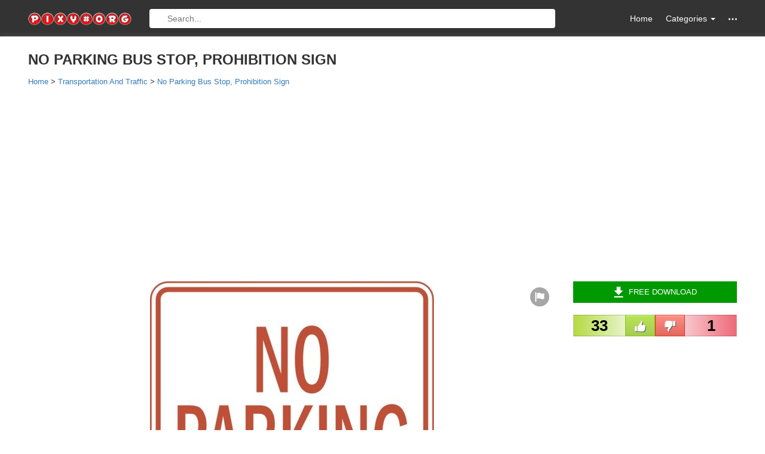

--- FILE ---
content_type: text/html; charset=UTF-8
request_url: https://pixy.org/404129/
body_size: 6349
content:
<!DOCTYPE html><!--[if IE]><![endif]--><!--[if lt IE 7 ]><html lang="en" class="ie6"><![endif]--><!--[if IE 7 ]><html lang="en" class="ie7"><![endif]--><!--[if IE 8 ]>    <html lang="en" class="ie8"><![endif]--><!--[if IE 9 ]>    <html lang="en" class="ie9"><![endif]--><!--[if (gt IE 9)|!(IE)]><!--><html lang="en-US" prefix="og: http://ogp.me/ns#"><!--<![endif]--><head><meta charset="utf-8"><meta http-equiv="X-UA-Compatible" content="IE=edge"><meta name="viewport" content="width=device-width, initial-scale=1"><title>No parking bus stop, prohibition sign free image download</title><meta name="description" content="Free image/png, Resolution: 1304x1920, File size: 99Kb, no parking bus stop, prohibition sign picture with tags: forbidden, prohibited, arrows, symbol, sign, no parking bus stop" /><link rel="canonical" href="https://pixy.org/404129/"><meta property="og:title" content="No parking bus stop, prohibition sign image" /><meta property="og:description" content="Free image/png, Resolution: 1304x1920, File size: 99Kb" /><meta property="og:type" content="article" /><meta property="og:url" content="https://pixy.org/404129/" /><meta property="og:image" content="https://pixy.org/src/40/404129.png" /><meta property="og:image:width" content="1304" /><meta property="og:image:height" content="1920" /><meta property="og:image:type" content="image/png" /><meta name="twitter:card" content="summary_large_image"><meta name="twitter:site" content="@pixyorg"><meta name="twitter:title" content="No parking bus stop, prohibition sign"><meta name="twitter:description" content="Free image/png, Resolution: 1304x1920, File size: 99Kb"><meta name="twitter:image" content="https://pixy.org/src/40/404129.png"><meta name="twitter:image:width" content="1304"><meta name="twitter:image:height" content="1920"><meta name="twitter:image:alt" content="No parking bus stop, prohibition sign"><meta name="twitter:creator" content="@pixyorg"><link rel="stylesheet" href="/css/style.css"><link rel="apple-touch-icon" sizes="180x180" href="/images/apple-touch-icon.png"><link rel="icon" type="image/png" href="/images/favicon-32x32.png" sizes="32x32"><link rel="icon" type="image/png" href="/images/favicon-16x16.png" sizes="16x16"><link rel="manifest" href="/images/manifest.json"><link rel="mask-icon" href="/images/safari-pinned-tab.svg" color="#5bbad5"><meta name="theme-color" content="#ffffff">
<!--[if lt IE 9]><script src="https://oss.maxcdn.com/html5shiv/3.7.2/html5shiv.min.js"></script><script src="https://oss.maxcdn.com/respond/1.4.2/respond.min.js"></script><![endif]-->
    <!-- <script data-ad-client="ca-pub-1853423231574585" async src="https://pagead2.googlesyndication.com/pagead/js/adsbygoogle.js"></script> -->
    <script async src="https://pagead2.googlesyndication.com/pagead/js/adsbygoogle.js"></script>
    <script>
        (adsbygoogle = window.adsbygoogle || []).push({
            google_ad_client: 'ca-pub-1853423231574585',
            enable_page_level_ads: true
        });
    </script>
</head>
<body itemscope="" itemtype="http://schema.org/WebPage">
<!-- ~~~=| Header START |=~~~ -->
<header class="header_area">
    <div class="header_top">
        <div class="container">
            <div class="row">
                <div class="col-md-2 col-sm-3 col-xs-12 hidden-xs">
                    <div class="header_top_left"><a href="/" class="logo"><img src="/images/logo.png" width="190" height="24" alt="pixy.org logo"></a></div>
                </div>
                <div class="col-lg-7 col-md-6 col-sm-4 col-xs-12 ">
                    <form class="top_search top_search--visible" action="/search.php" method="get">
                        <a href="/" class="home-mobile"><svg class="icon"><use xlink:href="/images/icons.svg#home"></use></svg></a>
                        <input type="text" name="search" class="top_search_input" placeholder="Search...">
                        <div class="categories-mobile">
                            <!-- <a href="#" class="m_nav"><svg class="icon"><use xlink:href="/images/icons.svg#menu"></use></svg></a> -->
                            <ul class="ofm">
                                <li class="m_nav"><svg class="icon"><use xlink:href="/images/icons.svg#menu"></use></svg></li>
                            </ul>
                            <!-- MOBILE MENU -->
                            <div class="mobi-menu">
                                <ul id="cssmenu" class="cssmenu">
                                    
                                    <li><a href="/category/Animals/">Animals</a></li>
                                    <li><a href="/category/Architecture-and-Buildings/">Architecture and Buildings</a></li>
                                    <li><a href="/category/Backgrounds-and-Textures/">Backgrounds and Textures</a></li>
                                    <li><a href="/category/Beauty-and-Fashion/">Beauty and Fashion</a></li>
                                    <li><a href="/category/Business-and-Finance/">Business and Finance</a></li>
                                    <li><a href="/category/Calendar/">Calendar</a></li>
                                    <li><a href="/category/Cliparts/">Cliparts</a></li>
                                    <li><a href="/category/Computer-and-Communication/">Computer and Communication</a></li>
                                    <li><a href="/category/Doodles/">Doodles</a></li>
                                    <li><a href="/category/Education/">Education</a></li>
                                    <li><a href="/category/Electronics/">Electronics</a></li>
                                    <li><a href="/category/Emotions/">Emotions</a></li>
                                    <li><a href="/category/Flags/">Flags</a></li>
                                    <li><a href="/category/Food-and-Drink/">Food and Drink</a></li>
                                    <li><a href="/category/General/">General</a></li>
                                    <li><a href="/category/Health-and-Medical/">Health and Medical</a></li>
                                    <li><a href="/category/Icons/">Icons</a></li>
                                    <li><a href="/category/Industry-and-Craft/">Industry and Craft</a></li>
                                    <li><a href="/category/Infographics/">Infographics</a></li>
                                    <li><a href="/category/Music/">Music</a></li>
                                    <li><a href="/category/Nature-and-Landscapes/">Nature and Landscapes</a></li>
                                    <li><a href="/category/Patterns/">Patterns</a></li>
                                    <li><a href="/category/People/">People</a></li>
                                    <li><a href="/category/Places-and-Monuments/">Places and Monuments</a></li>
                                    <li><a href="/category/Religion/">Religion</a></li>
                                    <li><a href="/category/Retro-Line-Art-illustrati/">Retro Line Art illustrati</a></li>
                                    <li><a href="/category/Romance/">Romance</a></li>
                                    <li><a href="/category/Science-and-Technology/">Science and Technology</a></li>
                                    <li><a href="/category/Shopping/">Shopping</a></li>
                                    <li><a href="/category/Silhouettes/">Silhouettes</a></li>
                                    <li><a href="/category/Social-Media/">Social Media</a></li>
                                    <li><a href="/category/Sports/">Sports</a></li>
                                    <li><a href="/category/Transportation-and-Traffic/">Transportation and Traffic</a></li>
                                    <li><a href="/category/Travel-and-Vacation/">Travel and Vacation</a></li>
                                    <li><a href="/category/Vector-cliparts/">Vector cliparts</a></li>
                                    <li><a href="/category/Wedding/">Wedding</a></li>
                                    <li><a href="/category/World-Map/">World Map</a></li>                                </ul>
                            </div>
                        </div>
                    </form>
                </div>
                <div class="col-lg-3 col-md-4 col-sm-5 col-xs-12 hidden-xs">
                    <nav class="header_top_right">
                        <ul class="nav navbar-nav navbar-right">
                            <li><a href="/">Home</a></li>
                            <li class="dropdown"><a href="#" class="dropdown-toggle" data-toggle="dropdown" role="button"> Categories <span class="caret"></span></a>
                                <ul class="dropdown-menu">                                        <li><a href='/category/Animals/'><span>Animals</span></a></li>
                                                                            <li><a href='/category/Architecture-and-Buildings/'><span>Architecture and Buildings</span></a></li>
                                                                            <li><a href='/category/Backgrounds-and-Textures/'><span>Backgrounds and Textures</span></a></li>
                                                                            <li><a href='/category/Beauty-and-Fashion/'><span>Beauty and Fashion</span></a></li>
                                                                            <li><a href='/category/Business-and-Finance/'><span>Business and Finance</span></a></li>
                                                                            <li><a href='/category/Calendar/'><span>Calendar</span></a></li>
                                                                            <li><a href='/category/Cliparts/'><span>Cliparts</span></a></li>
                                                                            <li><a href='/category/Computer-and-Communication/'><span>Computer and Communication</span></a></li>
                                                                            <li><a href='/category/Doodles/'><span>Doodles</span></a></li>
                                                                            <li><a href='/category/Education/'><span>Education</span></a></li>
                                                                            <li><a href='/category/Electronics/'><span>Electronics</span></a></li>
                                                                            <li><a href='/category/Emotions/'><span>Emotions</span></a></li>
                                                                            <li><a href='/category/Flags/'><span>Flags</span></a></li>
                                                                            <li><a href='/category/Food-and-Drink/'><span>Food and Drink</span></a></li>
                                                                            <li><a href='/category/General/'><span>General</span></a></li>
                                                                            <li><a href='/category/Health-and-Medical/'><span>Health and Medical</span></a></li>
                                                                            <li><a href='/category/Icons/'><span>Icons</span></a></li>
                                                                            <li><a href='/category/Industry-and-Craft/'><span>Industry and Craft</span></a></li>
                                                                            <li><a href='/category/Infographics/'><span>Infographics</span></a></li>
                                                                            <li><a href='/category/Music/'><span>Music</span></a></li>
                                                                            <li><a href='/category/Nature-and-Landscapes/'><span>Nature and Landscapes</span></a></li>
                                                                            <li><a href='/category/Patterns/'><span>Patterns</span></a></li>
                                                                            <li><a href='/category/People/'><span>People</span></a></li>
                                                                            <li><a href='/category/Places-and-Monuments/'><span>Places and Monuments</span></a></li>
                                                                            <li><a href='/category/Religion/'><span>Religion</span></a></li>
                                                                            <li><a href='/category/Retro-Line-Art-illustrati/'><span>Retro Line Art illustrati</span></a></li>
                                                                            <li><a href='/category/Romance/'><span>Romance</span></a></li>
                                                                            <li><a href='/category/Science-and-Technology/'><span>Science and Technology</span></a></li>
                                                                            <li><a href='/category/Shopping/'><span>Shopping</span></a></li>
                                                                            <li><a href='/category/Silhouettes/'><span>Silhouettes</span></a></li>
                                                                            <li><a href='/category/Social-Media/'><span>Social Media</span></a></li>
                                                                            <li><a href='/category/Sports/'><span>Sports</span></a></li>
                                                                            <li><a href='/category/Transportation-and-Traffic/'><span>Transportation and Traffic</span></a></li>
                                                                            <li><a href='/category/Travel-and-Vacation/'><span>Travel and Vacation</span></a></li>
                                                                            <li><a href='/category/Vector-cliparts/'><span>Vector cliparts</span></a></li>
                                                                            <li><a href='/category/Wedding/'><span>Wedding</span></a></li>
                                                                            <li><a href='/category/World-Map/'><span>World Map</span></a></li>
                                                                    </ul>
                            </li>
                            <li class="dropdown hidden-items"><a href="#" class="dropdown-toggle" data-toggle="dropdown" role="button"><svg class="icon"><use xlink:href="/images/icons.svg#other"></use></svg></a>
                                <ul class="dropdown-menu">
                                    <li><a href="/popular.php">Most Popular</a></li>
                                    <li><a href ="/placeholder.php">Placeholder</a></li>
                                    <li><a href="/feedback.php" rel="nofollow">Feedback</a></li>
                                </ul>
                            </li>
                        </ul>
                    </nav>
                </div>
            </div>
        </div>
    </div>
    <!-- ~~~=| Main Navigation START |=~~~ -->
    <div class="mainnav">
        <div class="container">
            <div class="row">
                <div class="col-md-12 col-sm-12 col-xs-12">
                    <nav class="main_nav_box">
                                            </nav>
                </div>
            </div>
        </div>
    </div>
    <!-- ~~~=| Main Navigation END |=~~~ -->
</header>
<!-- ~~~=| Header END |=~~~ -->
<!-- ~~~=| Main Wrapper END |=~~~ -->
<section class="main_news_wrapper cc_single_post_wrapper">
    <div class="container" itemscope itemtype="https://schema.org/Product">
        <meta itemprop="sku" content="404129">
        <meta itemprop="mpn" content="404129">
        <div itemprop="brand" itemtype="https://schema.org/Organization" itemscope>
            <meta itemprop="name" content="pixy.org">
        </div>
        <div class="row">
            <h1 class="title text-uppercase" itemprop="name">No parking bus stop, prohibition sign</h1>
            <span itemprop="description" class="hidden">Free image/png, Resolution: 1304x1920, File size: 99Kb, no parking bus stop, prohibition sign picture with tags: forbidden, prohibited, arrows, symbol, sign, no parking bus stop</span>
            <div class="breadcrumbs hidden-xs" itemscope itemtype="https://schema.org/BreadcrumbList">
                <div class="crumb" itemprop="itemListElement" itemscope itemtype="https://schema.org/ListItem">
                    <a href="/" itemprop="item"><span itemprop="name">Home</span></a>
                    <meta itemprop="position" content="1" />
                </div> &gt;
                <div class="crumb" itemprop="itemListElement" itemscope itemtype="https://schema.org/ListItem">
                    <a href="/category/Transportation-and-Traffic/" itemprop="item"><span itemprop="name">Transportation And Traffic</span></a>
                    <meta itemprop="position" content="2" />
                </div> &gt;
                <div class="crumb" itemprop="itemListElement" itemscope itemtype="https://schema.org/ListItem">
                    <a href="/404129/" itemprop="item"><span itemprop="name">No Parking Bus Stop, Prohibition Sign</span></a>
                    <meta itemprop="position" content="3" />
                </div>
            </div>
            <div class="ads-by-google ads-by-google--mobile">
                <!-- Mobile top -->
                <ins class="adsbygoogle"
                    style="display:block"
                    data-ad-client="ca-pub-1853423231574585"
                    data-ad-slot="8181435639"
                    data-ad-format="auto"
                    data-full-width-responsive="true"></ins>
                <script>
                    (adsbygoogle = window.adsbygoogle || []).push({});
                </script>
            </div>
            <div class="page">
                <div class="col-lg-9 col-md-8 col-sm-12">
                    <!-- ~~~=| Fashion area START |=~~~ -->
                    <div class="bsp_img">
                        <div class="cc_single_post">
                            <div itemscope itemtype='https://schema.org/ImageObject' itemprop="image" class="image-view">
                                <meta itemprop="license" content="https://creativecommons.org/choose/zero/">
                                <meta itemprop="acquireLicensePage" content="https://pixy.org/licence.php">
                                <meta itemprop="caption" content="No parking bus stop, prohibition sign">
                                <a target="_blank" itemprop="contentUrl" href="/src/40/404129.png">
                                    <img width="475" height="700" alt="no parking bus stop, prohibition sign" title="Free image no parking bus stop, prohibition sign [1304x1920]" src="/src/40/thumbs350/404129.jpg">
                                    <span itemprop='name' class="hidden">No parking bus stop, prohibition sign</span>
                                    <span itemprop='description' class="hidden">Free image/png, Resolution: 1304x1920, File size: 99Kb, no parking bus stop, prohibition sign picture with tags: forbidden, prohibited, arrows, symbol, sign, no parking bus stop</span>
                                </a>
                                <div itemprop="thumbnail" itemtype="https://schema.org/ImageObject" itemscope>
                                    <meta itemprop="url" content="/src/40/thumbs350/404129.jpg">
                                </div>
                                <meta itemprop="datePublished" content="2020-12-17T00:46:05-05:00">
                                <meta itemprop="width" content="1304">
                                <meta itemprop="height" content="1920">
                                <meta itemprop="isAccessibleForFree" content="https://schema.org/True">
                                <meta itemprop="isFamilyFriendly" content="https://schema.org/True">
                                <meta itemprop="representativeOfPage" content="https://schema.org/True">
                                <button class="report-button" title="Report" data-toggle="modal" data-target="#report"><svg class="icon button-icon"><use xlink:href="/images/icons.svg#report"></use></svg></button>
                            </div>
                        </div>
                        <div itemprop="aggregateRating" itemscope itemtype="https://schema.org/AggregateRating">
                            <meta itemprop="worstRating" content="0">
                            <meta itemprop="bestRating" content="5">
                            <meta itemprop="ratingValue" content="4.9">
                            <meta itemprop="ratingCount" content="34">
                        </div>
                        <div itemprop="review" itemtype="https://schema.org/Review" itemscope>
                            <div itemprop="author" itemtype="https://schema.org/Person" itemscope>
                                <meta itemprop="name" content="Shae Calkins">
                            </div>
                            <div itemprop="reviewRating" itemtype="https://schema.org/Rating" itemscope>
                                <meta itemprop="worstRating" content="0">
                                <meta itemprop="ratingValue" content="4.9">
                                <meta itemprop="bestRating" content="5">
                            </div>
                        </div>
                    </div>
                    <!-- ~~~=| Fashion area END |=~~~ -->
                </div>
                                <div class="col-lg-3 col-md-4 col-sm-12 pull-right">
                    <div class="home_sidebar">
                        <div class="purchase_sidebar_text">
                            <div class="purchase_s">
                                <a href="/download/404129/" class="green"><svg class="icon button-icon"><use xlink:href="/images/icons.svg#download"></use></svg>Free Download</a>

                                <div class="dropdown" style="display: none;">
                                    <button class="btn btn-default dropdown-toggle green" type="button">
                                        <svg class="icon button-icon"><use xlink:href="/images/icons.svg#download"></use></svg>Free Download
                                    </button>

                                    <div class="dropdown-menu">
                                        <table>
                                            <tr><td><input type="radio" name="downloadsize" value=""> 640Г—427</td><td>JPG</td><td>54 kB</td></tr>
                                            <tr><td><input type="radio" name="downloadsize" value=""> 1280Г—853</td><td>JPG</td><td>177 kB</td></tr>
                                            <tr><td><input type="radio" name="downloadsize" value=""> 1920Г—1280</td><td>JPG</td><td>376 kB</td></tr>
                                            <tr><td><input type="radio" name="downloadsize" value="" checked> 4500Г—3000</td><td>JPG</td><td>1.5 MB</td></tr>
                                        </table>
                                        <a href="#" class="download-button">Download</a>
                                        <a href="#" class="view-button">View</a>
                                    </div>
                                </div>

                            </div>
                            <div class="voting">
                                <div class="voting__like"><span>33</span></div>
                                <div class="voting__middle">
                                    <div class="voting__buttons">
                                        <button type="button" class="voting__button voting__button--like">
                                            <svg class="icon button-icon"><use xlink:href="/images/icons.svg#like"></use></svg>
                                        </button>
                                        <button type="button" class="voting__button voting__button--dislike">
                                            <svg class="icon button-icon"><use xlink:href="/images/icons.svg#dislike"></use></svg>
                                        </button>
                                    </div>
                                    <div class="voting__done">Thanks for your vote</div>
                                </div>
                                <div class="voting__dislike"><span>1</span></div>
                            </div>
                            <div class="ads-by-google ads-by-google--desktop">
                                <!-- Ads by Google Start -->
                                <ins class="adsbygoogle"
                                    style="display:block"
                                    data-ad-client="ca-pub-1853423231574585"
                                    data-ad-slot="1800430933"
                                    data-ad-format="auto"
                                    data-full-width-responsive="true"></ins>
                                <script>
                                    (adsbygoogle = window.adsbygoogle || []).push({});
                                </script>
                            </div>
                            <!-- Ads by Google End -->
                            <!-- Go to www.addthis.com/dashboard to customize your tools -->
                            <div class="share-image">
                                <h4><svg class="icon"><use xlink:href="/images/icons.svg#share"></use></svg>Share on social media</h4>
                                <!-- AddToAny BEGIN -->
                                <div class="a2a_kit a2a_kit_size_32 a2a_default_style">
                                <a class="a2a_dd" href="https://www.addtoany.com/share"></a>
                                <a class="a2a_button_facebook"></a>
                                <a class="a2a_button_twitter"></a>
                                <a class="a2a_button_telegram"></a>
                                <a class="a2a_button_google_gmail"></a>
                                <a class="a2a_button_linkedin"></a>
                                <a class="a2a_button_pinterest"></a>
                                </div>
                                <script async src="https://static.addtoany.com/menu/page.js"></script>
                                <!-- AddToAny END -->
                                <!-- <div class="addthis_sharing_toolbox"></div> -->
                            </div>

                            <!-- <div style="margin-bottom: 20px; text-align: center;">
                                                                <a href="http://198.37.107.151/click.php?key=x6osezrtujs8z03tcyw1&banner=06" rel="nofollow" target="_blank">
                                    <img src="/images/banners/06.jpg" alt="">
                                </a>
                            </div> -->
                                                                                    <div class="image-data">
                                <h4><svg class="icon"><use xlink:href="/images/icons.svg#image"></use></svg>Image metadata</h4>
                                <table>
                                    <tr>
                                        <th>Image type: </th>
                                        <td>png</td>
                                    </tr>
                                    <tr>
                                        <th>Resolution: </th>
                                        <td>1304x1920</td>
                                    </tr>
                                    <tr>
                                        <th>File size: </th>
                                        <td>99Kb</td>
                                    </tr>
                                    <tr>
                                        <th>Category: </th>
                                        <td><h2><a href="/category/Transportation-and-Traffic/">Transportation and Traffic</a></h2></td>
                                    </tr>                                                                    </table>
                            </div>
                            <div class="image-colors">
                                <h4 class="image-colors__title"><svg class="icon"><use xlink:href="/images/icons.svg#colors"></use></svg>Main colors</h4>
                                <ul class="image-colors__list">
                                    <li style="background-color: #f0f0f0;list-style-type: none;">#f0f0f0</li><li style="background-color: #c06040;list-style-type: none;">#c06040</li><li style="background-color: #c04040;list-style-type: none;">#c04040</li><li style="background-color: #c08060;list-style-type: none;">#c08060</li><li style="background-color: #f0f0e0;list-style-type: none;">#f0f0e0</li><li style="background-color: #f0e0e0;list-style-type: none;">#f0e0e0</li><li style="background-color: #e0a080;list-style-type: none;">#e0a080</li><li style="background-color: #c0a080;list-style-type: none;">#c0a080</li><li style="background-color: #e0a0a0;list-style-type: none;">#e0a0a0</li><li style="background-color: #e0c0c0;list-style-type: none;">#e0c0c0</li>                                </ul>
                            </div>
                                                         <div class="user-data">
                                <h4 class="user-data__title"><svg class="icon"><use xlink:href="/images/icons.svg#user"></use></svg>Author</h4>
                                <div class="user-data__content">
                                    <div class="user-data__pic"><img src="https://pixy.org/placeholder/590c899cdf15b.jpg" width="50" height="50" alt="Shae Calkins"></div>
                                    <div class="user-data__row">
                                        <div class="user-data__name"><a href="https://pixy.org/author/Shae_Calkins/">Shae Calkins</a></div>
                                        <div class="user-data__counter">Uploaded 5528 images</div>
                                    </div>
                                </div>
                                                            </div>
                            
                                                        <div class="image-licence">
                                <h4 class="image-licence__title"><svg class="icon"><use xlink:href="/images/icons.svg#licence"></use></svg>CC0 Public Domain</h4>
                                <div class="image-licence__content">Free for commercial use.<br>No attribution required.<br><a href="/licence.php">Learn more</a></div>
                            </div>




                        </div>
                    </div>
                </div>
                <div class="col-lg-9 col-md-8 col-sm-12">
                    <div class="related-images">
                        <h4><svg class="icon"><use xlink:href="/images/icons.svg#related"></use></svg>Related Images</h4>
                        <div class="flex-images"><div class="item" data-w="260" data-h="260"><a href="/5990694/"><img  src="/src2/599/thumbs350/5990694.jpg" width="260" height="260" alt="no parking restriction prohibition"/></a></div><div class="item" data-w="260" data-h="260"><a href="/406174/"><img  src="/src/40/thumbs350/406174.jpg" width="260" height="260" alt="round prohibition sign stop"/></a></div><div class="item" data-w="265" data-h="260"><a href="/481316/"><img  src="/src/48/thumbs350/481316.jpg" width="265" height="260" alt="red prohibition stop sign"/></a></div><div class="item" data-w="258" data-h="260"><a href="/478653/"><img  src="/src/47/thumbs350/478653.jpg" width="258" height="260" alt="Stop Bullying, prohibition sign"/></a></div><div class="item" data-w="260" data-h="260"><a href="/4371276/"><img  src="/src/437/thumbs350/4371276.jpg" width="260" height="260" alt="prohibition stop sign"/></a></div><div class="item" data-w="238" data-h="260"><a href="/406190/"><img  src="/src/40/thumbs350/406190.jpg" width="238" height="260" alt="bus stop no perking road sign drawing"/></a></div><div class="item" data-w="260" data-h="260"><a href="/1901140/"><img  src="/src/190/thumbs350/1901140.jpg" width="260" height="260" alt="prohibition sign, no caffeine"/></a></div><div class="item" data-w="260" data-h="260"><a href="/1354438/"><img  src="/src/135/thumbs350/1354438.jpg" width="260" height="260" alt="No Camera, prohibition Sign"/></a></div><div class="item" data-w="260" data-h="260"><a href="/4696272/"><img  src="/src/469/thumbs350/4696272.jpg" width="260" height="260" alt="No Dogs, prohibition Sign"/></a></div><div class="item" data-w="260" data-h="260"><a href="/1579699/"><img  src="/src/157/thumbs350/1579699.jpg" width="260" height="260" alt="cartoon bus stop sign"/></a></div>                        </div>
                    </div>
                    <div class="social_tags">
                        <h4><svg class="icon"><use xlink:href="/images/icons.svg#tags"></use></svg>Tags</h4>
                        <div class="social_tags_left">
                            <ul><li class="tag"><a href="/tag/forbidden/">forbidden</a></li><li class="tag"><a href="/tag/prohibited/">prohibited</a></li><li class="tag"><a href="/tag/arrows/">arrows</a></li><li class="tag"><a href="/tag/symbol/">symbol</a></li><li class="tag"><a href="/tag/sign/">sign</a></li><li class="tag"><a href="/tag/no-parking-bus-stop/">no parking bus stop</a></li></ul>
                        </div>
                    </div>
                </div>
            </div>
            <div class="breadcrumbs visible-xs-block" itemscope itemtype="https://schema.org/BreadcrumbList">
                <div class="crumb" itemprop="itemListElement" itemscope itemtype="https://schema.org/ListItem">
                    <a href="/" itemprop="item"><span itemprop="name">Home</span></a>
                    <meta itemprop="position" content="1" />
                </div> &gt;
                <div class="crumb" itemprop="itemListElement" itemscope itemtype="https://schema.org/ListItem">
                    <a href="/category/Transportation-and-Traffic/" itemprop="item"><span itemprop="name">Transportation And Traffic</span></a>
                    <meta itemprop="position" content="2" />
                </div> &gt;
                <div class="crumb" itemprop="itemListElement" itemscope itemtype="https://schema.org/ListItem">
                    <a href="/404129/" itemprop="item"><span itemprop="name">No Parking Bus Stop, Prohibition Sign</span></a>
                    <meta itemprop="position" content="3" />
                </div>
            </div>
        </div>
    </div>
</section>
<!-- Modal "Report image" --><div class="modal" id="report"><form id="report-form" method="POST" class="modal-dialog" action="javascript:void(null);" onsubmit="report();"><div class="modal-content"><div class="modal-header"><button type="button" class="close" data-dismiss="modal"><span>&times;</span></button><h4 class="modal-title">Report this image</h4></div><div class="modal-body"><div class="form-group"><label>What is the issue?</label><select name="report-type" required="required" class="form-control"><option value="">-- Please select --</option><option value="copyright issue">Copyright infringement</option><option value="privacy issue">Privacy issue</option><option value="inappropriate content">Violent, sexual, or otherwise inappropriate content</option><option value="legal issue">Other</option></select></div><div class="form-group"><input type="text" name="name" class="form-control" required="required" placeholder="Name"></div><div class="form-group"><input type="text" name="email" class="form-control" required="required" placeholder="Email address"></div><div class="form-group"><textarea name="message" class="form-control" rows="4" required="required" placeholder="Please provide additional details"></textarea></div></div><div class="modal-footer text-left"><button type="submit" class="btn btn-danger">Report</button><button type="button" class="btn btn-default" data-dismiss="modal">Cancel</button></div></div></form></div><!-- Modal "Report image success" --><div class="modal" id="report-success"><div class="modal-dialog"><div class="modal-content"><div class="modal-header"><button type="button" class="close" data-dismiss="modal"><span>&times;</span></button><h4 class="modal-title">Report this image</h4></div><div class="modal-body"><h4 class="text-center" style="padding-top: 9px;">Thank You for report!</h4></div><div class="modal-footer text-left"><button type="button" class="btn btn-default" data-dismiss="modal">OK</button></div></div></div></div><!-- ~~~=| Footer START |=~~~ -->
<footer class="footer_area">
    <div class="footer_bottom">
        <div class="container">
            <div class="row">
                <div class="col-md-12 col-sm-12 col-xs-12">
                    <div class="footer_bottom_box"><p> &copy; COPY RIGHTS 2015 - 2027 All Rights Reserved. </p></div>
                </div>
            </div>
        </div>
    </div>
</footer>
<!-- ~~~=| Footer END |=~~~ -->
<script src="/js/jquery.min.js"></script>
<script src="/js/jquery-ui.min.js"></script>
<script src="/js/jquery.cookie.js"></script>
<script src="/js/bootstrap.min.js"></script>
<script src="/js/main.js"></script>
<!-- ~~~=| Opacity & Other IE fix for older browser |=~~~ -->
    <!--[if lte IE 8]><script type="text/javascript" src="js/ie-opacity-polyfill.js"></script><![endif]-->
<!-- ~~~=| Theme jQuery |=~~~ -->
<script src="/fleximages/jquery.flex-images.js"></script>
<script type="text/javascript">$('.flex-images').flexImages({rowHeight: 260,truncate:false});</script>
<!-- Go to www.addthis.com/dashboard to customize your tools -->
<!-- <script async type="text/javascript" src="//s7.addthis.com/js/300/addthis_widget.js#pubid=ra-55e56d93d680b25f"></script> -->
<!-- Yandex.Metrika counter -->

<!-- Google Analytics -->
<script>
  (function(i,s,o,g,r,a,m){i['GoogleAnalyticsObject']=r;i[r]=i[r]||function(){
  (i[r].q=i[r].q||[]).push(arguments)},i[r].l=1*new Date();a=s.createElement(o),
  m=s.getElementsByTagName(o)[0];a.async=1;a.src=g;m.parentNode.insertBefore(a,m)
  })(window,document,'script','https://www.google-analytics.com/analytics.js','ga');

  ga('create', 'UA-90562498-1', 'auto');
  ga('send', 'pageview');
</script>
<!-- Script "Report image" --><script>
    function report() {

        $.ajax({
                type: "POST",url: "/send.php",
                data: $("#report-form").serialize(),
                success: function() {
                    $('#report').modal('hide');
                    $('#report-success').modal('show');
                    $('#report-form').find('select, input[type=text], textarea').val('');
                },
        });
}</script></body></html>


--- FILE ---
content_type: text/html; charset=utf-8
request_url: https://www.google.com/recaptcha/api2/aframe
body_size: 267
content:
<!DOCTYPE HTML><html><head><meta http-equiv="content-type" content="text/html; charset=UTF-8"></head><body><script nonce="l14UX68UKhD7rKQXJ-yxtA">/** Anti-fraud and anti-abuse applications only. See google.com/recaptcha */ try{var clients={'sodar':'https://pagead2.googlesyndication.com/pagead/sodar?'};window.addEventListener("message",function(a){try{if(a.source===window.parent){var b=JSON.parse(a.data);var c=clients[b['id']];if(c){var d=document.createElement('img');d.src=c+b['params']+'&rc='+(localStorage.getItem("rc::a")?sessionStorage.getItem("rc::b"):"");window.document.body.appendChild(d);sessionStorage.setItem("rc::e",parseInt(sessionStorage.getItem("rc::e")||0)+1);localStorage.setItem("rc::h",'1768633370465');}}}catch(b){}});window.parent.postMessage("_grecaptcha_ready", "*");}catch(b){}</script></body></html>

--- FILE ---
content_type: text/plain
request_url: https://www.google-analytics.com/j/collect?v=1&_v=j102&a=834849121&t=pageview&_s=1&dl=https%3A%2F%2Fpixy.org%2F404129%2F&ul=en-us%40posix&dt=No%20parking%20bus%20stop%2C%20prohibition%20sign%20free%20image%20download&sr=1280x720&vp=1280x720&_u=IEBAAEABAAAAACAAI~&jid=1354372139&gjid=1546593146&cid=2066855734.1768633369&tid=UA-90562498-1&_gid=2051404260.1768633369&_r=1&_slc=1&z=1599195156
body_size: -448
content:
2,cG-DC7LW4RF6B